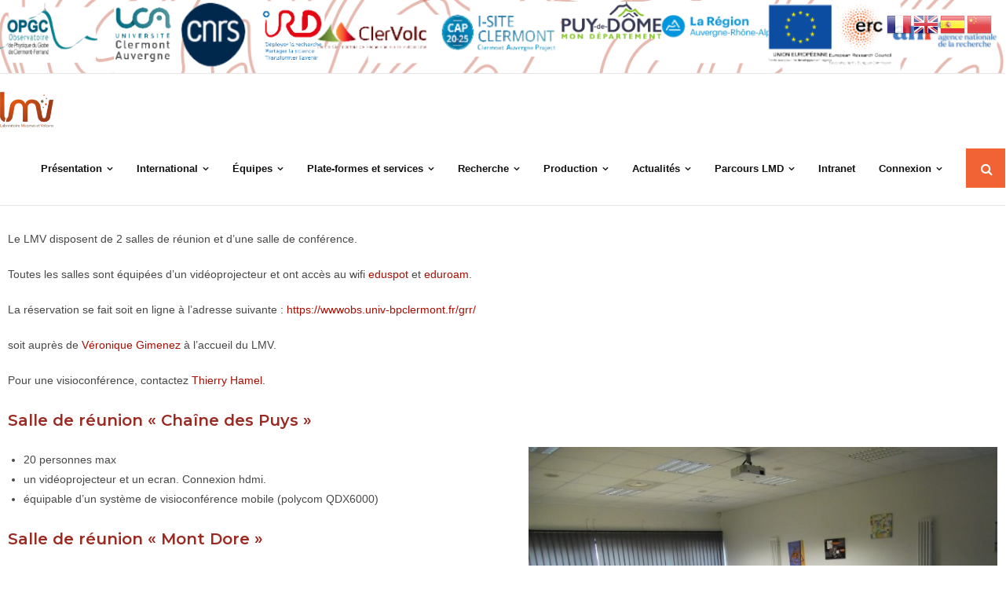

--- FILE ---
content_type: text/html; charset=UTF-8
request_url: https://lmv.uca.fr/le-laboratoire-2/salles-ouvertes-au-public/
body_size: 71485
content:
<!DOCTYPE html>

<html lang="fr-FR">
<head>
<meta charset="UTF-8" />
<meta name="viewport" content="width=device-width" />
<link rel="profile" href="//gmpg.org/xfn/11" />
<link rel="pingback" href="https://lmv.uca.fr/xmlrpc.php" />

<title>Salles ouvertes au public &#8211; Laboratoire Magmas et Volcans</title>
<meta name='robots' content='max-image-preview:large' />
<link rel='dns-prefetch' href='//dl.dropboxusercontent.com' />
<link rel='dns-prefetch' href='//fonts.googleapis.com' />
<link rel="alternate" type="application/rss+xml" title="Laboratoire Magmas et Volcans &raquo; Flux" href="https://lmv.uca.fr/feed/" />
<link rel="alternate" type="application/rss+xml" title="Laboratoire Magmas et Volcans &raquo; Flux des commentaires" href="https://lmv.uca.fr/comments/feed/" />
<link rel="alternate" type="text/calendar" title="Laboratoire Magmas et Volcans &raquo; Flux iCal" href="https://lmv.uca.fr/agenda/?ical=1" />
<link rel="alternate" title="oEmbed (JSON)" type="application/json+oembed" href="https://lmv.uca.fr/wp-json/oembed/1.0/embed?url=https%3A%2F%2Flmv.uca.fr%2Fle-laboratoire-2%2Fsalles-ouvertes-au-public%2F" />
<link rel="alternate" title="oEmbed (XML)" type="text/xml+oembed" href="https://lmv.uca.fr/wp-json/oembed/1.0/embed?url=https%3A%2F%2Flmv.uca.fr%2Fle-laboratoire-2%2Fsalles-ouvertes-au-public%2F&#038;format=xml" />
<style id='wp-img-auto-sizes-contain-inline-css' type='text/css'>
img:is([sizes=auto i],[sizes^="auto," i]){contain-intrinsic-size:3000px 1500px}
/*# sourceURL=wp-img-auto-sizes-contain-inline-css */
</style>
<link rel='stylesheet' id='bootstrap_tab-css' href='https://lmv.uca.fr/wp-content/plugins/easy-responsive-tabs/assets/css/bootstrap_tab.min.css?ver=6.9' type='text/css' media='all' />
<link rel='stylesheet' id='bootstrap_dropdown-css' href='https://lmv.uca.fr/wp-content/plugins/easy-responsive-tabs/assets/css/bootstrap_dropdown.min.css?ver=6.9' type='text/css' media='all' />
<link rel='stylesheet' id='ert_tab_icon_css-css' href='https://lmv.uca.fr/wp-content/plugins/easy-responsive-tabs/assets/css/res_tab_icon.css?ver=6.9' type='text/css' media='all' />
<style id='wp-emoji-styles-inline-css' type='text/css'>

	img.wp-smiley, img.emoji {
		display: inline !important;
		border: none !important;
		box-shadow: none !important;
		height: 1em !important;
		width: 1em !important;
		margin: 0 0.07em !important;
		vertical-align: -0.1em !important;
		background: none !important;
		padding: 0 !important;
	}
/*# sourceURL=wp-emoji-styles-inline-css */
</style>
<link rel='stylesheet' id='eedee-gutenslider-init-css' href='https://lmv.uca.fr/wp-content/plugins/gutenslider/build/gutenslider-init.css?ver=1717420475' type='text/css' media='all' />
<link rel='stylesheet' id='contact-form-7-css' href='https://lmv.uca.fr/wp-content/plugins/contact-form-7/includes/css/styles.css?ver=6.1.4' type='text/css' media='all' />
<link rel='stylesheet' id='osm-map-css-css' href='https://lmv.uca.fr/wp-content/plugins/osm/css/osm_map.css?ver=6.9' type='text/css' media='all' />
<link rel='stylesheet' id='osm-ol3-css-css' href='https://lmv.uca.fr/wp-content/plugins/osm/js/OL/7.1.0/ol.css?ver=6.9' type='text/css' media='all' />
<link rel='stylesheet' id='osm-ol3-ext-css-css' href='https://lmv.uca.fr/wp-content/plugins/osm/css/osm_map_v3.css?ver=6.9' type='text/css' media='all' />
<link rel='stylesheet' id='bwg_fonts-css' href='https://lmv.uca.fr/wp-content/plugins/photo-gallery/css/bwg-fonts/fonts.css?ver=0.0.1' type='text/css' media='all' />
<link rel='stylesheet' id='sumoselect-css' href='https://lmv.uca.fr/wp-content/plugins/photo-gallery/css/sumoselect.min.css?ver=3.4.6' type='text/css' media='all' />
<link rel='stylesheet' id='mCustomScrollbar-css' href='https://lmv.uca.fr/wp-content/plugins/photo-gallery/css/jquery.mCustomScrollbar.min.css?ver=3.1.5' type='text/css' media='all' />
<link rel='stylesheet' id='bwg_googlefonts-css' href='https://fonts.googleapis.com/css?family=Ubuntu&#038;subset=greek,latin,greek-ext,vietnamese,cyrillic-ext,latin-ext,cyrillic' type='text/css' media='all' />
<link rel='stylesheet' id='bwg_frontend-css' href='https://lmv.uca.fr/wp-content/plugins/photo-gallery/css/styles.min.css?ver=1.8.37' type='text/css' media='all' />
<link rel='stylesheet' id='tribe-events-v2-single-skeleton-css' href='https://lmv.uca.fr/wp-content/plugins/the-events-calendar/build/css/tribe-events-single-skeleton.css?ver=6.15.13' type='text/css' media='all' />
<link rel='stylesheet' id='tribe-events-v2-single-skeleton-full-css' href='https://lmv.uca.fr/wp-content/plugins/the-events-calendar/build/css/tribe-events-single-full.css?ver=6.15.13' type='text/css' media='all' />
<link rel='stylesheet' id='tec-events-elementor-widgets-base-styles-css' href='https://lmv.uca.fr/wp-content/plugins/the-events-calendar/build/css/integrations/plugins/elementor/widgets/widget-base.css?ver=6.15.13' type='text/css' media='all' />
<link rel='stylesheet' id='h5p-plugin-styles-css' href='https://lmv.uca.fr/wp-content/plugins/h5p/h5p-php-library/styles/h5p.css?ver=1.16.2' type='text/css' media='all' />
<link rel='stylesheet' id='shuttle-google-fonts-css' href='//fonts.googleapis.com/css?family=Open+Sans%3A300%2C400%2C600%2C700%7CSource+Sans+Pro%3A300%2C400%2C600%2C700%7CVollkorn%3A300%2C400%2C600%2C700%7CMontserrat%3A300%2C400%2C600%2C700&#038;subset=latin%2Clatin-ext' type='text/css' media='all' />
<link rel='stylesheet' id='prettyPhoto-css' href='https://lmv.uca.fr/wp-content/themes/shuttle-pro/lib/extentions/prettyPhoto/css/prettyPhoto.css?ver=3.1.6' type='text/css' media='all' />
<link rel='stylesheet' id='shuttle-bootstrap-css' href='https://lmv.uca.fr/wp-content/themes/shuttle-pro/lib/extentions/bootstrap/css/bootstrap.min.css?ver=2.3.2' type='text/css' media='all' />
<link rel='stylesheet' id='dashicons-css' href='https://lmv.uca.fr/wp-includes/css/dashicons.min.css?ver=6.9' type='text/css' media='all' />
<link rel='stylesheet' id='font-awesome-css' href='https://lmv.uca.fr/wp-content/plugins/elementor/assets/lib/font-awesome/css/font-awesome.min.css?ver=4.7.0' type='text/css' media='all' />
<link rel='stylesheet' id='shuttle-shortcodes-css' href='https://lmv.uca.fr/wp-content/themes/shuttle-pro/styles/style-shortcodes.css?ver=1.4.0' type='text/css' media='all' />
<link rel='stylesheet' id='shuttle-style-css' href='https://lmv.uca.fr/wp-content/themes/shuttle-pro/style.css?ver=1.4.0' type='text/css' media='all' />
<link rel='stylesheet' id='shuttle-portfolio-css' href='https://lmv.uca.fr/wp-content/themes/shuttle-pro/styles/style-portfolio.css?ver=1.4.0' type='text/css' media='all' />
<link rel='stylesheet' id='shuttle-responsive-css' href='https://lmv.uca.fr/wp-content/themes/shuttle-pro/styles/style-responsive.css?ver=1.4.0' type='text/css' media='all' />
<script type="text/javascript" src="https://lmv.uca.fr/wp-includes/js/jquery/jquery.min.js?ver=3.7.1" id="jquery-core-js"></script>
<script type="text/javascript" src="https://lmv.uca.fr/wp-includes/js/jquery/jquery-migrate.min.js?ver=3.4.1" id="jquery-migrate-js"></script>
<script type="text/javascript" src="https://lmv.uca.fr/wp-content/plugins/osm/js/OL/2.13.1/OpenLayers.js?ver=6.9" id="osm-ol-library-js"></script>
<script type="text/javascript" src="https://lmv.uca.fr/wp-content/plugins/osm/js/OSM/openlayers/OpenStreetMap.js?ver=6.9" id="osm-osm-library-js"></script>
<script type="text/javascript" src="https://lmv.uca.fr/wp-content/plugins/osm/js/OSeaM/harbours.js?ver=6.9" id="osm-harbours-library-js"></script>
<script type="text/javascript" src="https://lmv.uca.fr/wp-content/plugins/osm/js/OSeaM/map_utils.js?ver=6.9" id="osm-map-utils-library-js"></script>
<script type="text/javascript" src="https://lmv.uca.fr/wp-content/plugins/osm/js/OSeaM/utilities.js?ver=6.9" id="osm-utilities-library-js"></script>
<script type="text/javascript" src="https://lmv.uca.fr/wp-content/plugins/osm/js/osm-plugin-lib.js?ver=6.9" id="OsmScript-js"></script>
<script type="text/javascript" src="https://lmv.uca.fr/wp-content/plugins/osm/js/polyfill/v2/polyfill.min.js?features=requestAnimationFrame%2CElement.prototype.classList%2CURL&amp;ver=6.9" id="osm-polyfill-js"></script>
<script type="text/javascript" src="https://lmv.uca.fr/wp-content/plugins/osm/js/OL/7.1.0/ol.js?ver=6.9" id="osm-ol3-library-js"></script>
<script type="text/javascript" src="https://lmv.uca.fr/wp-content/plugins/osm/js/osm-v3-plugin-lib.js?ver=6.9" id="osm-ol3-ext-library-js"></script>
<script type="text/javascript" src="https://lmv.uca.fr/wp-content/plugins/osm/js/osm-metabox-events.js?ver=6.9" id="osm-ol3-metabox-events-js"></script>
<script type="text/javascript" src="https://lmv.uca.fr/wp-content/plugins/osm/js/osm-startup-lib.js?ver=6.9" id="osm-map-startup-js"></script>
<script type="text/javascript" src="https://lmv.uca.fr/wp-content/plugins/photo-gallery/js/jquery.sumoselect.min.js?ver=3.4.6" id="sumoselect-js"></script>
<script type="text/javascript" src="https://lmv.uca.fr/wp-content/plugins/photo-gallery/js/tocca.min.js?ver=2.0.9" id="bwg_mobile-js"></script>
<script type="text/javascript" src="https://lmv.uca.fr/wp-content/plugins/photo-gallery/js/jquery.mCustomScrollbar.concat.min.js?ver=3.1.5" id="mCustomScrollbar-js"></script>
<script type="text/javascript" src="https://lmv.uca.fr/wp-content/plugins/photo-gallery/js/jquery.fullscreen.min.js?ver=0.6.0" id="jquery-fullscreen-js"></script>
<script type="text/javascript" id="bwg_frontend-js-extra">
/* <![CDATA[ */
var bwg_objectsL10n = {"bwg_field_required":"field is required.","bwg_mail_validation":"This is not a valid email address.","bwg_search_result":"There are no images matching your search.","bwg_select_tag":"Select Tag","bwg_order_by":"Order By","bwg_search":"Search","bwg_show_ecommerce":"Show Ecommerce","bwg_hide_ecommerce":"Hide Ecommerce","bwg_show_comments":"Show Comments","bwg_hide_comments":"Hide Comments","bwg_restore":"Restore","bwg_maximize":"Maximize","bwg_fullscreen":"Fullscreen","bwg_exit_fullscreen":"Exit Fullscreen","bwg_search_tag":"SEARCH...","bwg_tag_no_match":"No tags found","bwg_all_tags_selected":"All tags selected","bwg_tags_selected":"tags selected","play":"Play","pause":"Pause","is_pro":"","bwg_play":"Play","bwg_pause":"Pause","bwg_hide_info":"Hide info","bwg_show_info":"Show info","bwg_hide_rating":"Hide rating","bwg_show_rating":"Show rating","ok":"Ok","cancel":"Cancel","select_all":"Select all","lazy_load":"0","lazy_loader":"https://lmv.uca.fr/wp-content/plugins/photo-gallery/images/ajax_loader.png","front_ajax":"0","bwg_tag_see_all":"see all tags","bwg_tag_see_less":"see less tags"};
//# sourceURL=bwg_frontend-js-extra
/* ]]> */
</script>
<script type="text/javascript" src="https://lmv.uca.fr/wp-content/plugins/photo-gallery/js/scripts.min.js?ver=1.8.37" id="bwg_frontend-js"></script>
<script type="text/javascript" src="https://lmv.uca.fr/wp-content/themes/shuttle-pro/lib/scripts/plugins/sticky/jquery.sticky.js?ver=true" id="sticky-js"></script>
<script type="text/javascript" src="https://lmv.uca.fr/wp-content/themes/shuttle-pro/lib/scripts/plugins/videoBG/jquery.videoBG.js?ver=0.2" id="videobg-js"></script>
<script type="text/javascript" id="tweetscroll-js-extra">
/* <![CDATA[ */
var PiTweetScroll = {"ajaxrequests":"https://lmv.uca.fr/wp-admin/admin-ajax.php"};
//# sourceURL=tweetscroll-js-extra
/* ]]> */
</script>
<script type="text/javascript" src="https://lmv.uca.fr/wp-content/themes/shuttle-pro/lib/widgets/twitterfeed/js/jquery.tweetscroll.js?ver=6.9" id="tweetscroll-js"></script>
<link rel="https://api.w.org/" href="https://lmv.uca.fr/wp-json/" /><link rel="alternate" title="JSON" type="application/json" href="https://lmv.uca.fr/wp-json/wp/v2/pages/14044" /><link rel="EditURI" type="application/rsd+xml" title="RSD" href="https://lmv.uca.fr/xmlrpc.php?rsd" />
<meta name="generator" content="WordPress 6.9" />
<link rel="canonical" href="https://lmv.uca.fr/le-laboratoire-2/salles-ouvertes-au-public/" />
<link rel='shortlink' href='https://lmv.uca.fr/?p=14044' />
<script type="text/javascript"> 

/**  all layers have to be in this global array - in further process each map will have something like vectorM[map_ol3js_n][layer_n] */
var vectorM = [[]];


/** put translations from PHP/mo to JavaScript */
var translations = [];

/** global GET-Parameters */
var HTTP_GET_VARS = [];

</script><!-- OSM plugin V6.1.9: did not add geo meta tags. --> 
        <style type="text/css" id="pf-main-css">
            
				@media screen {
					.printfriendly {
						z-index: 1000; position: relative
					}
					.printfriendly a, .printfriendly a:link, .printfriendly a:visited, .printfriendly a:hover, .printfriendly a:active {
						font-weight: 600;
						cursor: pointer;
						text-decoration: none;
						border: none;
						-webkit-box-shadow: none;
						-moz-box-shadow: none;
						box-shadow: none;
						outline:none;
						font-size: 14px !important;
						color: #45001d !important;
					}
					.printfriendly.pf-alignleft {
						float: left;
					}
					.printfriendly.pf-alignright {
						float: right;
					}
					.printfriendly.pf-aligncenter {
						justify-content: center;
						display: flex; align-items: center;
					}
				}

				.pf-button-img {
					border: none;
					-webkit-box-shadow: none;
					-moz-box-shadow: none;
					box-shadow: none;
					padding: 0;
					margin: 0;
					display: inline;
					vertical-align: middle;
				}

				img.pf-button-img + .pf-button-text {
					margin-left: 6px;
				}

				@media print {
					.printfriendly {
						display: none;
					}
				}
				        </style>

            
        <style type="text/css" id="pf-excerpt-styles">
          .pf-button.pf-button-excerpt {
              display: none;
           }
        </style>

            <meta name="tec-api-version" content="v1"><meta name="tec-api-origin" content="https://lmv.uca.fr"><link rel="alternate" href="https://lmv.uca.fr/wp-json/tribe/events/v1/" /><meta name="generator" content="Elementor 3.33.6; features: e_font_icon_svg, additional_custom_breakpoints; settings: css_print_method-external, google_font-enabled, font_display-swap">
			<style>
				.e-con.e-parent:nth-of-type(n+4):not(.e-lazyloaded):not(.e-no-lazyload),
				.e-con.e-parent:nth-of-type(n+4):not(.e-lazyloaded):not(.e-no-lazyload) * {
					background-image: none !important;
				}
				@media screen and (max-height: 1024px) {
					.e-con.e-parent:nth-of-type(n+3):not(.e-lazyloaded):not(.e-no-lazyload),
					.e-con.e-parent:nth-of-type(n+3):not(.e-lazyloaded):not(.e-no-lazyload) * {
						background-image: none !important;
					}
				}
				@media screen and (max-height: 640px) {
					.e-con.e-parent:nth-of-type(n+2):not(.e-lazyloaded):not(.e-no-lazyload),
					.e-con.e-parent:nth-of-type(n+2):not(.e-lazyloaded):not(.e-no-lazyload) * {
						background-image: none !important;
					}
				}
			</style>
			<style type="text/css">
#content, #content button, #content input, #content select, #content textarea { font-family:arial}
#introaction-core, #introaction-core button, #introaction-core input, #introaction-core select, #introaction-core textarea { font-family:arial}
#outroaction-core, #outroaction-core button, #outroaction-core input, #outroaction-core select, #outroaction-core textarea { font-family:arial}
#header li a { font-family:arial}
#header-sticky li a { font-family:arial}
#slider .featured-title span { font-family:arial}
#slider .featured-excerpt span, #slider .featured-link a { font-family:georgia}
</style><style type="text/css">
#content, #content button, #content input, #content select, #content textarea { font-size:14px}
#introaction-core, #introaction-core button, #introaction-core input, #introaction-core select, #introaction-core textarea { font-size:14px}
#outroaction-core, #outroaction-core button, #outroaction-core input, #outroaction-core select, #outroaction-core textarea { font-size:14px}
</style>
<style type="text/css">
a,
.pag li a,
.pag li span,
.navigation.pagination .nav-links a,
.navigation.pagination .nav-links span,
#pre-header .header-links .menu-hover > a,
#pre-header .header-links > ul > li > a:hover,
#pre-header .header-links .sub-menu a:hover,
#pre-header .header-links i,
#header .header-links .sub-menu a:hover,
#header .header-links .sub-menu .current-menu-item a,
#header-sticky .header-links .sub-menu a:hover,
#header-sticky .header-links .sub-menu .current-menu-item a,
#header .menu > li.menu-hover > a,
#header .menu > li.current_page_item > a,
#header .menu > li.current-menu-ancestor > a,
#header .menu > li > a:hover,
#header-sticky .menu > li.menu-hover > a,
#header-sticky .menu > li.current_page_item > a,
#header-sticky .menu > li.current-menu-ancestor > a,
#header-sticky .menu > li > a:hover,
#intro #breadcrumbs a,
.themebutton4,
.themebutton4:hover,
#footer-core a,
#footer-core .widget li > a:before,
#sub-footer a,
#footer-core .widget_archive a:hover,
#footer-core .widget_calendar a:hover,
#footer-core .widget_categories a:hover,
#footer-core .widget_pages a:hover,
#footer-core .widget_meta a:hover,
#footer-core .widget_nav_menu a:hover,
#footer-core .shuttle_widget_categories a:hover,
#footer-core .shuttle_widget_popularposts a:hover,
#footer-core .shuttle_widget_recentcomments a:hover,
#footer-core .shuttle_widget_recentposts a:hover,
#footer-core .widget_archive li > a:hover:before,
#footer-core .widget_calendar li > a:hover:before,
#footer-core .widget_categories li > a:hover:before,
#footer-core .widget_pages li > a:hover:before,
#footer-core .widget_meta li > a:hover:before,
#footer-core .widget_nav_menu li > a:hover:before,
#footer-core .shuttle_widget_categories li > a:hover:before,
#footer-core .shuttle_widget_popularposts li > a:hover:before,
#footer-core .shuttle_widget_recentcomments li > a:hover:before,
#footer-core .shuttle_widget_recentposts li > a:hover:before,
.widget li a:hover,
.widget li > a:hover:before,
.widget_rss li a,
.shuttle_widget_categories li a:hover,
.shuttle_widget_recentcomments .quote:before,
#sidebar .shuttle_widget_twitterfeed a,
#footer .shuttle_widget_twitterfeed small,
.blog-article .blog-title a:hover,
.blog-article .entry-meta a:hover,
.single .entry-meta a:hover,
.comment-author a:hover,
.comment-meta a:hover,
.page-template-template-archive-php #main-core a:hover,
.page-template-template-sitemap-php #main-core a:hover,
.testimonial-name h3 a:hover,
.testimonial-position,
.office_grid .entry-content h3 a:hover,
.recentcase-thumb h5,
.recentcase_grid .recentcase-value a:hover,
.recentcase_grid .recentcase-title a:hover,
.recentcase_grid .recentcase-date a:hover,
ul.iconfont i,
.pricing-table i,
.pricing-table .pricing-title,
.pricing-table .pricing-price,
.accordion.style2 .accordion-heading .accordion-toggle,
.accordion.style4 .accordion-heading .accordion-toggle,
.sc-carousel.carousel-portfolio .entry-content h4 a:hover,
.sc-carousel.carousel-team .entry-content h5,
.carousel-practicearea .entry-header i,
.carousel-practicearea .entry-content h3 a:hover,
.sc-carousel.carousel-recentcase .recentcase-value a:hover,
.sc-carousel.carousel-recentcase .recentcase-date a:hover,
.sc-carousel.carousel-recentcase .recentcase-description a:hover,
.iconfull.style1 .iconimage i,
.iconfull.style2 .iconimage i,
.iconfull.style3 .iconimage i,
.iconfull.style3.icon-inverse .iconimage a:hover i.fa-inverse,
.iconfull.style4 .iconimage i,
.iconfull.style4.icon-inverse .iconimage a:hover i.fa-inverse,
.sc-knob.sc-counter > div:after,
.services-builder.style2 a:hover i,
.services-builder.style2 .iconurl a:hover {
	color: #f16334;
}
.iconfull.style7 .iconimage a:hover i,
.iconfull.style7.icon-inverse .iconimage i.fa-inverse,
.iconfull.style8 .iconimage a:hover i,
.iconfull.style8.icon-inverse .iconimage i.fa-inverse,
.sc-carousel .entry-content h4 a:hover {
	color: #f16334 !important;
}
blockquote,
q,
.nav-previous a,
.nav-next a,
.pag li a:hover,
.pag li.current span,
.navigation.pagination .nav-links a:hover,
.navigation.pagination .nav-links a.current,
.navigation.pagination .nav-links span:hover,
.navigation.pagination .nav-links span.current,
#header-search a,
#slider .featured-link a:hover,
.shuttleslider-sc .featured-link a:hover,
#slider .rslides-content.style3 .featured-link a,
.shuttleslider-sc .rslides-content.style3 .featured-link a,
#slider .rslides-content.style5 .featured-link a,
.shuttleslider-sc .rslides-content.style5 .featured-link a,
.themebutton,
button,
html input[type="button"],
input[type="reset"],
input[type="submit"],
.themebutton3:hover,
#scrollUp:hover:after,
.shuttle_widget_childmenu li a.active,
.shuttle_widget_childmenu li a:hover,
#sidebar .shuttle_widget_tabs li.active h3.widget-title,
.blog-icon i:hover,
.blog-thumb .image-overlay-inner a:hover,
.team-social li a:hover,
.sc-carousel a.prev:hover,
.sc-carousel a.next:hover,
.sc-carousel .entry-header .image-overlay-inner,
.sc-postitem .entry-header .image-overlay-inner,
.sc-grid .entry-header .image-overlay-inner,
.sc-lightbox .image-overlay-inner,
.tabs.style2 .nav-tabs .active a,
.tabs.style2 .nav-tabs a:hover,
.tabs.style3 .nav-tabs .active a,
.tabs.style3 .nav-tabs a:hover,
.accordion.style2 .accordion-toggle:before,
.accordion.style3 .accordion-heading .accordion-toggle,
.iconfull.style3 .iconurl a,
.iconfull.style3.icon-inverse .iconurl a:hover,
.iconfull.style4 .iconurl a,
.iconfull.style4.icon-inverse .iconurl a:hover,
.iconfull.style6 .iconimage i,
.iconfull.style6.icon-inverse .iconimage a:hover i.fa-inverse,
.iconfull.style7 .iconimage i,
.iconfull.style7.icon-inverse .iconimage a:hover i.fa-inverse,
.iconfull.style8 .iconimage i,
.iconfull.style8.icon-inverse .iconimage a:hover i.fa-inverse,
.progress.progress-basic .bar-danger,
.panel-grid-cell #introaction .style1,
.panel-grid-cell #introaction .style2,
.panel-grid-cell #introaction .style4:hover,
.panel-grid-cell #introaction .style6:hover,
.carousel-portfolio-builder.style2 .sc-carousel.carousel-portfolio a.prev:hover,
.carousel-portfolio-builder.style2 .sc-carousel.carousel-portfolio a.next:hover,
.carousel-portfolio-builder.style2 .sc-carousel-button:hover,
.services-builder.style1 .iconurl a,
.services-builder.style2 .iconimage {
	background: #f16334;
}
#sidebar .shuttle_widget_flickr a .image-overlay,
#sidebar .popular-posts a .image-overlay,
#sidebar .recent-comments a .image-overlay,
#sidebar .recent-posts a .image-overlay,
.progress .bar-danger {
	background-color: #f16334;
}
.pag li a,
.pag li span,
.navigation.pagination .nav-links a,
.navigation.pagination .nav-links span,
.navigation.pagination .nav-links a:hover,
.navigation.pagination .nav-links a.current,
.navigation.pagination .nav-links span:hover,
.navigation.pagination .nav-links span.current,
#header-search a,
#slider .featured-link a:hover,
.shuttleslider-sc .featured-link a:hover,
.themebutton4,
#footer .shuttle_widget_flickr img:hover,
#footer .popular-posts:hover img,
#footer .recent-comments:hover img,
#footer .recent-posts:hover img,
.team-social li a:hover,
.tabs.style3 .nav-tabs a,
.accordion.style4 .accordion-heading .accordion-toggle,
.sc-carousel.carousel-testimonial.style1 .sc-carousel-thumbs .selected img,
.iconfull.style3 .iconimage i,
.iconfull.style3.icon-inverse .iconimage a:hover i.fa-inverse,
.iconfull.style4 .iconimage i,
.iconfull.style4.icon-inverse .iconimage a:hover i.fa-inverse,
.iconfull.style7 .iconimage i,
.iconfull.style7.icon-inverse .iconimage a:hover i.fa-inverse,
.iconfull.style8 .iconimage i,
.iconfull.style8.icon-inverse .iconimage a:hover i.fa-inverse,
.carousel-portfolio-builder.style2 .sc-carousel.carousel-portfolio a.prev:hover,
.carousel-portfolio-builder.style2 .sc-carousel.carousel-portfolio a.next:hover,
.carousel-portfolio-builder.style2 .sc-carousel-button:hover,
.services-builder.style2 a:hover i {
	border-color: #f16334;
}
.tabs.style3 .nav-tabs .active a,
.tabs.style3 .nav-tabs a:hover {
	border-color: #f16334 !important;
}
blockquote.style2,
q.style2 {
	border-left-color: #f16334;
}
.tabs.style3 .nav-tabs > li:last-child a {
	border-right-color: #f16334;
}
.iconfull.style5 .iconimage i {
	border-bottom-color: #f16334;
}
.header-style2 #header-search a {
	-webkit-box-shadow: 0 0 0 1px #f16334;
	-moz-box-shadow: 0 0 0 1px #f16334;
	-ms-box-shadow: 0 0 0 1px #f16334;
	-o-box-shadow: 0 0 0 1px #f16334;
	box-shadow: 0 0 0 1px #f16334;
}
.iconfull.style5 .iconimage a:hover i {
	-webkit-box-shadow: inset 0 -70px 0 0 #f16334;
	-moz-box-shadow: inset 0 -70px 0 0 #f16334;
	-ms-box-shadow: inset 0 -70px 0 0 #f16334;
	-o-box-shadow: inset 0 -70px 0 0 #f16334;
	box-shadow: inset 0 -70px 0 0 #f16334;
}
.product .price ins,
.products .column-1 a:hover h3,
.single-product .entry-summary .price,
.single-product .woocommerce-product-rating a:hover,
.woocommerce .shop_table .remove,
.woocommerce-checkout .payment_method_paypal .about_paypal:hover,
.woocommerce-MyAccount-navigation li a:hover {
	color: #f16334;
}
.product .price {
    color: #f16334 !important;
}
.woo-meta a,
.woo-meta a:hover,
.woo-meta a.active,
.jm-post-like.liked,
.woocommerce div.product div.images .woocommerce-product-gallery__trigger,
.woocommerce .onsale,
.select2-results .select2-highlighted,
.tax-product_tag .products .added_to_cart,
.tax-product_cat .products .added_to_cart,
.post-type-archive-product .products .added_to_cart,
.tax-product_tag .products .added_to_cart:hover,
.tax-product_cat .products .added_to_cart:hover,
.post-type-archive-product .products .added_to_cart:hover,
.single-product .variations .value label:hover,
.single-product .variations .value input[type=radio]:checked + label,
.woocommerce .button,
.woocommerce a.button,
.woocommerce input[type="submit"],
.woocommerce button[type="submit"],
.woocommerce .shop_table .actions > .button,
.woocommerce .shop_table .actions .coupon .button,
.woocommerce .wc-proceed-to-checkout .checkout-button,
.woocommerce #respond input#submit,
.woocommerce #respond input#submit.alt,
.woocommerce a.button,
.woocommerce a.button.alt,
.woocommerce button.button,
.woocommerce button.button.alt,
.woocommerce input.button,
.woocommerce input.button.alt,
.woocommerce .button:hover,
.woocommerce a.button:hover,
.woocommerce input[type="submit"]:hover,
.woocommerce button[type="submit"]:hover,
.woocommerce .shop_table .actions > .button:hover,
.woocommerce .shop_table .actions .coupon .button:hover,
.woocommerce .wc-proceed-to-checkout .checkout-button:hover,
.woocommerce #respond input#submit:hover,
.woocommerce #respond input#submit.alt:hover,
.woocommerce a.button:hover,
.woocommerce a.button.alt:hover,
.woocommerce button.button:hover,
.woocommerce button.button.alt:hover,
.woocommerce input.button:hover,
.woocommerce input.button.alt:hover {
	background: #f16334;
}
@media only screen and (max-width: 568px) {
	#shuttleshortcodestabswoo.tabs .nav-tabs > li > a:hover,
	#shuttleshortcodestabswoo.tabs .nav-tabs > .active > a,
	#shuttleshortcodestabswoo.tabs .nav-tabs > .active > a:hover,
	#shuttleshortcodestabswoo.tabs .nav-tabs > .active > a:focus {
		background: #f16334;
	}
}
.select2-container .select2-results__option--highlighted[aria-selected],
.select2-container .select2-results__option--highlighted[data-selected] {
    background-color: #f16334;
}
.single-product .variations .value label:hover,
.single-product .variations .value input[type=radio]:checked + label {
	border-color: #f16334;
}
#filter.portfolio-filter li a:hover,
#filter.portfolio-filter li a.selected,
.port-title a:hover {
	color: #f16334;
}
#filter.portfolio-filter li a:hover:before,
#filter.portfolio-filter li a.selected:before,
#portfolio-options.style2 #filter.portfolio-filter li a:hover,
#portfolio-options.style2 #filter.portfolio-filter li a.selected {
	background: #f16334;
}
#filter.portfolio-filter li a:hover:before,
#filter.portfolio-filter li a.selected:before {
	border-color: #f16334;
}
@media only screen and (max-width: 667px) {
	#portfolio-options.style2 #filter.portfolio-filter li a:hover,
	#portfolio-options.style2 #filter.portfolio-filter li a.selected {
		background: #f16334;
	}
}
.tabs.style3 .nav-tabs a {
	border-color: #f16334;
}
.tabs.style3 .nav-tabs > li:last-child a {
	border-left-color: #f16334;
}
blockquote.style2,
q.style2 {
	border-right-color: #f16334;
}
.sc-carousel .entry-header .image-overlay-inner,
.sc-postitem .entry-header .image-overlay-inner,
.sc-grid .entry-header .image-overlay-inner,
.sc-lightbox .image-overlay-inner {
	background: rgba( 241, 99, 52, 0.8 );
}
</style>
<style>#body-core {background: #FFFFFF;}#introaction-core h1, #introaction-core h2, #introaction-core h3, #introaction-core h4, #introaction-core h5, #introaction-core h6,#outroaction-core h1, #outroaction-core h2, #outroaction-core h3, #outroaction-core h4, #outroaction-core h5, #outroaction-core h6,#content h1, #content h2, #content h3, #content h4, #content h5, #content h6 {color: #992b23;}body,button,input,select,textarea,.action-teaser {color: #474747;}#content a {color: #a50e03;}#content a:hover {color: #ff8787;}</style><link rel="icon" href="https://lmv.uca.fr/wp-content/uploads/2019/07/cropped-LOGO-LMV-90x90.png" sizes="32x32" />
<link rel="icon" href="https://lmv.uca.fr/wp-content/uploads/2019/07/cropped-LOGO-LMV.png" sizes="192x192" />
<link rel="apple-touch-icon" href="https://lmv.uca.fr/wp-content/uploads/2019/07/cropped-LOGO-LMV.png" />
<meta name="msapplication-TileImage" content="https://lmv.uca.fr/wp-content/uploads/2019/07/cropped-LOGO-LMV.png" />
<style>body.layout-fixed,body.layout-fixed #body-core,body.layout-fixed #site-header,body.layout-fixed #header-sticky,body.layout-fixed #notification {	min-width: 1920px;}body.layout-boxed #body-core,body.custom-background #body-core {	max-width: 1920px;}body.layout-boxed #pre-header,body.layout-boxed #header,body.layout-boxed #header-sticky,body.custom-background #pre-header,body.custom-background #header,body.custom-background #header-sticky {	max-width: 1920px;}#pre-header-core,#header-core,#header-sticky-core,#content-core,#footer-core,#sub-footer-core,#sub-footer-widgets,#sub-footer-close,#notification-core,#intro-core,#introaction-core,#outroaction-core {	max-width: 1890px;}.header-style2 #header-links-inner {	max-width: 1890px;}#slider .rslides-inner {	width: 1890px;}.slider-full #header-core {	max-width: 1890px;}#slider.style2 .wrap-safari,#slider.style3 .wrap-safari,.shuttleslider-sc.style2 .wrap-safari,.shuttleslider-sc.style3 .wrap-safari {	max-width: 1890px;}#section-home-inner {	max-width: 1890px;}.page-template-template-contact-php .panel-grid-core {	max-width: 1890px;}.page-template-template-parallax-php .panel-grid-core,.page-template-template-parallax-php #content #nav-above,.page-template-template-parallax-php #content #nav-below,.page-template-template-parallax-php #content #comments {	max-width: 1890px;}.wrap-safari {	max-width: 1890px;}.rslides-sc .rslides-content-inner,.shuttleslider-sc .rslides-content-inner {	max-width: 1890px;}#intro-woo-core {	max-width: 1890px;}</style></head>

<body class="wp-singular page-template-default page page-id-14044 page-child parent-pageid-189 wp-custom-logo wp-theme-shuttle-pro tribe-no-js layout-sidebar-none layout-responsive layout-wide header-style1 scrollup-on group-blog elementor-default elementor-kit-32472">
<div id="body-core" class="hfeed site">

	<header>
	<div id="site-header">

					<div class="custom-header"><img fetchpriority="high" src="https://lmv.uca.fr/wp-content/uploads/2025/12/banniere-site.png" width="1342" height="98" alt=""></div>
			
		<div id="pre-header">
		<div class="wrap-safari">
		<div id="pre-header-core" class="main-navigation">
  
			
			
		</div>
		</div>
		</div>
		<!-- #pre-header -->

				<div id="header">
		<div id="header-core">

			<div id="logo">
			<a rel="home" href="https://lmv.uca.fr/"><img src="https://lmv.uca.fr/wp-content/uploads/2019/07/cropped-LOGO-LMV.png" alt="Logo"></a>			</div>

			<div id="header-links" class="main-navigation">
			<div id="header-links-inner" class="header-links">

				<ul id="menu-menu-principal" class="menu"><li id="menu-item-1106" class="menu-item menu-item-type-custom menu-item-object-custom menu-item-home menu-item-has-children"><a href="https://lmv.uca.fr"><span>Présentation</span></a>
<ul class="sub-menu">
	<li id="menu-item-694" class="menu-item menu-item-type-post_type menu-item-object-page current-page-ancestor"><a href="https://lmv.uca.fr/le-laboratoire-2/">Présentation du laboratoire</a></li>
	<li id="menu-item-18122" class="menu-item menu-item-type-post_type menu-item-object-page"><a href="https://lmv.uca.fr/organigramme/">Organigramme et instances</a></li>
	<li id="menu-item-707" class="menu-item menu-item-type-post_type menu-item-object-page"><a href="https://lmv.uca.fr/le-laboratoire-2/tutelles-et-partenaires/">Écosystème de recherche</a></li>
	<li id="menu-item-216" class="menu-item menu-item-type-post_type menu-item-object-page"><a href="https://lmv.uca.fr/le-laboratoire-2/annuaire-2/">Annuaire du personnel</a></li>
	<li id="menu-item-108" class="menu-item menu-item-type-post_type menu-item-object-page"><a href="https://lmv.uca.fr/le-laboratoire-2/contact-2-2-2/">Accès et contact</a></li>
</ul>
</li>
<li id="menu-item-30421" class="menu-item menu-item-type-custom menu-item-object-custom menu-item-home menu-item-has-children"><a href="https://lmv.uca.fr"><span>International</span></a>
<ul class="sub-menu">
	<li id="menu-item-33641" class="menu-item menu-item-type-post_type menu-item-object-page"><a href="https://lmv.uca.fr/le-lmv-dans-le-monde/">Le LMV à l’international</a></li>
	<li id="menu-item-31485" class="menu-item menu-item-type-post_type menu-item-object-page"><a href="https://lmv.uca.fr/partenariats-ird/">Partenariats IRD</a></li>
</ul>
</li>
<li id="menu-item-9020" class="menu-item menu-item-type-custom menu-item-object-custom menu-item-home menu-item-has-children"><a href="https://lmv.uca.fr"><span>Équipes</span></a>
<ul class="sub-menu">
	<li id="menu-item-37" class="menu-item menu-item-type-post_type menu-item-object-page"><a href="https://lmv.uca.fr/volcanologie/">Volcanologie</a></li>
	<li id="menu-item-36" class="menu-item menu-item-type-post_type menu-item-object-page"><a href="https://lmv.uca.fr/petrologie-experimentale/">Pétrologie expérimentale</a></li>
	<li id="menu-item-35" class="menu-item menu-item-type-post_type menu-item-object-page"><a href="https://lmv.uca.fr/geochimie-2/">Géochimie</a></li>
	<li id="menu-item-18725" class="menu-item menu-item-type-post_type menu-item-object-page"><a href="https://lmv.uca.fr/pole-administratif/">Pôle administratif</a></li>
	<li id="menu-item-5179" class="menu-item menu-item-type-post_type menu-item-object-page"><a href="https://lmv.uca.fr/pole-technique/">Pôle technique</a></li>
</ul>
</li>
<li id="menu-item-17950" class="menu-item menu-item-type-custom menu-item-object-custom menu-item-home menu-item-has-children"><a href="https://lmv.uca.fr"><span>Plate-formes et services</span></a>
<ul class="sub-menu">
	<li id="menu-item-27249" class="menu-item menu-item-type-post_type menu-item-object-page"><a href="https://lmv.uca.fr/plateforme-carma/">Plateforme analytique CarMa</a></li>
	<li id="menu-item-18712" class="menu-item menu-item-type-post_type menu-item-object-page"><a href="https://lmv.uca.fr/volcanologie-physique/">Volcanologie</a></li>
	<li id="menu-item-18713" class="menu-item menu-item-type-post_type menu-item-object-page"><a href="https://lmv.uca.fr/experimentation-hp-ht/">Expérimentation HP-HT</a></li>
	<li id="menu-item-18714" class="menu-item menu-item-type-post_type menu-item-object-page"><a href="https://lmv.uca.fr/geochimie/">Géochimie analytique</a></li>
	<li id="menu-item-18715" class="menu-item menu-item-type-post_type menu-item-object-page"><a href="https://lmv.uca.fr/services-communs/">Services communs</a></li>
	<li id="menu-item-18716" class="menu-item menu-item-type-post_type menu-item-object-page"><a href="https://lmv.uca.fr/mecanique-des-roches/">Mécanique des roches</a></li>
	<li id="menu-item-28820" class="menu-item menu-item-type-post_type menu-item-object-page"><a href="https://lmv.uca.fr/lithotheque/">Lithothèque</a></li>
	<li id="menu-item-13689" class="menu-item menu-item-type-custom menu-item-object-custom"><a title="Visites virtuelles" href="http://lmv.uca.fr/Collection/">Collection de minéralogie</a></li>
	<li id="menu-item-18370" class="menu-item menu-item-type-custom menu-item-object-custom"><a href="http://lmv.uca.fr/documentation/">Documentation</a></li>
	<li id="menu-item-34772" class="menu-item menu-item-type-post_type menu-item-object-page"><a href="https://lmv.uca.fr/plannings-salles-instruments/">Plannings salles et instruments</a></li>
</ul>
</li>
<li id="menu-item-18690" class="menu-item menu-item-type-custom menu-item-object-custom menu-item-home menu-item-has-children"><a href="https://lmv.uca.fr"><span>Recherche</span></a>
<ul class="sub-menu">
	<li id="menu-item-18401" class="menu-item menu-item-type-post_type menu-item-object-page"><a href="https://lmv.uca.fr/projets-en-cours/">Contrats de recherche en cours</a></li>
	<li id="menu-item-18717" class="menu-item menu-item-type-post_type menu-item-object-page"><a href="https://lmv.uca.fr/programme-scientifique-2021-2025/">Programme scientifique 2021-2025</a></li>
	<li id="menu-item-105" class="menu-item menu-item-type-post_type menu-item-object-page"><a href="https://lmv.uca.fr/axe-geologie-regionale/">Thème Géologie Régionale</a></li>
	<li id="menu-item-725" class="menu-item menu-item-type-post_type menu-item-object-page"><a href="https://lmv.uca.fr/mecanismes-geodynamiques-de-la-terre-primitive/">Thème Terre primitive</a></li>
	<li id="menu-item-18051" class="menu-item menu-item-type-post_type menu-item-object-page"><a href="https://lmv.uca.fr/theme-subduction-andine/">Thème Volcanisme et Sociétés</a></li>
	<li id="menu-item-18718" class="menu-item menu-item-type-post_type menu-item-object-page"><a href="https://lmv.uca.fr/relation-avec-lenvironnement-socio-economique-et-culturel/">Relation avec l’environnement socio-économique et culturel</a></li>
</ul>
</li>
<li id="menu-item-17951" class="menu-item menu-item-type-custom menu-item-object-custom menu-item-home menu-item-has-children"><a href="https://lmv.uca.fr"><span>Production</span></a>
<ul class="sub-menu">
	<li id="menu-item-11397" class="menu-item menu-item-type-post_type menu-item-object-page"><a href="https://lmv.uca.fr/publications-2/">Publications</a></li>
	<li id="menu-item-18181" class="menu-item menu-item-type-custom menu-item-object-custom"><a href="http://lmv.uca.fr/hdr/">HDR</a></li>
	<li id="menu-item-18166" class="menu-item menu-item-type-custom menu-item-object-custom"><a href="http://lmv.uca.fr/theses-du-lmv/">Thèses</a></li>
</ul>
</li>
<li id="menu-item-4367" class="menu-item menu-item-type-taxonomy menu-item-object-category menu-item-has-children"><a href="https://lmv.uca.fr/category/actualites/"><span>Actualités</span></a>
<ul class="sub-menu">
	<li id="menu-item-23538" class="menu-item menu-item-type-custom menu-item-object-custom"><a href="http://lmv.uca.fr/category/actualites/">Actualités au LMV</a></li>
	<li id="menu-item-23524" class="menu-item menu-item-type-post_type menu-item-object-page"><a href="https://lmv.uca.fr/stages-offres-de-postes/">Stages / Offres de postes</a></li>
	<li id="menu-item-31452" class="menu-item menu-item-type-post_type menu-item-object-post"><a href="https://lmv.uca.fr/offres-de-theses-au-lmv/">Offres de thèses au LMV</a></li>
	<li id="menu-item-13690" class="menu-item menu-item-type-custom menu-item-object-custom"><a href="http://lmv.uca.fr/videos/">Séminaires et Vidéos</a></li>
	<li id="menu-item-18183" class="menu-item menu-item-type-custom menu-item-object-custom"><a href="https://lmv.uca.fr/le-laboratoire-2/photos-lmv/">Photothèque</a></li>
	<li id="menu-item-20829" class="menu-item menu-item-type-post_type menu-item-object-page"><a href="https://lmv.uca.fr/actualites-cnrs/">Actualités CNRS</a></li>
	<li id="menu-item-12744" class="menu-item menu-item-type-custom menu-item-object-custom"><a href="http://lmv.uca.fr/agenda/">Agenda LMV</a></li>
</ul>
</li>
<li id="menu-item-18688" class="menu-item menu-item-type-custom menu-item-object-custom menu-item-home menu-item-has-children"><a href="https://lmv.uca.fr"><span>Parcours LMD</span></a>
<ul class="sub-menu">
	<li id="menu-item-19591" class="menu-item menu-item-type-custom menu-item-object-custom"><a target="_blank" href="https://ecole.opgc.uca.fr/formations/">EOPGC : Licence et Master</a></li>
	<li id="menu-item-19594" class="menu-item menu-item-type-custom menu-item-object-custom"><a target="_blank" href="https://sf.ed.uca.fr">École doctorale</a></li>
	<li id="menu-item-18721" class="menu-item menu-item-type-post_type menu-item-object-page"><a href="https://lmv.uca.fr/theses-en-cours/">Thèses en cours</a></li>
</ul>
</li>
<li id="menu-item-9903" class="menu-item menu-item-type-custom menu-item-object-custom"><a href="https://lmv.uca.fr/intranet/"><span>Intranet</span></a></li>
<li id="menu-item-32421" class="menu-item menu-item-type-custom menu-item-object-custom menu-item-has-children"><a href="https://lmv.uca.fr/wp-login.php"><span>Connexion</span></a>
<ul class="sub-menu">
	<li id="menu-item-32364" class="menu-item menu-item-type-custom menu-item-object-custom"><a href="https://lmv.uca.fr/wp-login.php">Connexion</a></li>
	<li id="menu-item-32410" class="menu-item menu-item-type-custom menu-item-object-custom"><a href="https://lmv.uca.fr/wp-login.php?action=logout&#038;_wpnonce=35407173f3">Déconnexion</a></li>
</ul>
</li>
</ul>				
				<div id="header-search"><a><div class="fa fa-search"></div></a>	<form method="get" class="searchform" action="https://lmv.uca.fr/" role="search">
		<input type="text" class="search" name="s" value="" placeholder="Search &hellip;" />
		<input type="submit" class="searchsubmit" name="submit" value="Search" />
	</form></div>			</div>
			</div>
			<!-- #header-links .main-navigation -->

			<div id="header-nav"><a class="btn-navbar" data-toggle="collapse" data-target=".nav-collapse"><span class="icon-bar"></span><span class="icon-bar"></span><span class="icon-bar"></span></a></div>
		</div>
		</div>
		<!-- #header -->

		<div id="header-responsive"><div id="header-responsive-inner" class="responsive-links nav-collapse collapse"><ul id="menu-menu-principal-1" class=""><li id="res-menu-item-1106" class="menu-item menu-item-type-custom menu-item-object-custom menu-item-home menu-item-has-children"><a href="https://lmv.uca.fr"><span>Présentation</span></a>
<ul class="sub-menu">
	<li id="res-menu-item-694" class="menu-item menu-item-type-post_type menu-item-object-page current-page-ancestor"><a href="https://lmv.uca.fr/le-laboratoire-2/">&#45; Présentation du laboratoire</a></li>
	<li id="res-menu-item-18122" class="menu-item menu-item-type-post_type menu-item-object-page"><a href="https://lmv.uca.fr/organigramme/">&#45; Organigramme et instances</a></li>
	<li id="res-menu-item-707" class="menu-item menu-item-type-post_type menu-item-object-page"><a href="https://lmv.uca.fr/le-laboratoire-2/tutelles-et-partenaires/">&#45; Écosystème de recherche</a></li>
	<li id="res-menu-item-216" class="menu-item menu-item-type-post_type menu-item-object-page"><a href="https://lmv.uca.fr/le-laboratoire-2/annuaire-2/">&#45; Annuaire du personnel</a></li>
	<li id="res-menu-item-108" class="menu-item menu-item-type-post_type menu-item-object-page"><a href="https://lmv.uca.fr/le-laboratoire-2/contact-2-2-2/">&#45; Accès et contact</a></li>
</ul>
</li>
<li id="res-menu-item-30421" class="menu-item menu-item-type-custom menu-item-object-custom menu-item-home menu-item-has-children"><a href="https://lmv.uca.fr"><span>International</span></a>
<ul class="sub-menu">
	<li id="res-menu-item-33641" class="menu-item menu-item-type-post_type menu-item-object-page"><a href="https://lmv.uca.fr/le-lmv-dans-le-monde/">&#45; Le LMV à l’international</a></li>
	<li id="res-menu-item-31485" class="menu-item menu-item-type-post_type menu-item-object-page"><a href="https://lmv.uca.fr/partenariats-ird/">&#45; Partenariats IRD</a></li>
</ul>
</li>
<li id="res-menu-item-9020" class="menu-item menu-item-type-custom menu-item-object-custom menu-item-home menu-item-has-children"><a href="https://lmv.uca.fr"><span>Équipes</span></a>
<ul class="sub-menu">
	<li id="res-menu-item-37" class="menu-item menu-item-type-post_type menu-item-object-page"><a href="https://lmv.uca.fr/volcanologie/">&#45; Volcanologie</a></li>
	<li id="res-menu-item-36" class="menu-item menu-item-type-post_type menu-item-object-page"><a href="https://lmv.uca.fr/petrologie-experimentale/">&#45; Pétrologie expérimentale</a></li>
	<li id="res-menu-item-35" class="menu-item menu-item-type-post_type menu-item-object-page"><a href="https://lmv.uca.fr/geochimie-2/">&#45; Géochimie</a></li>
	<li id="res-menu-item-18725" class="menu-item menu-item-type-post_type menu-item-object-page"><a href="https://lmv.uca.fr/pole-administratif/">&#45; Pôle administratif</a></li>
	<li id="res-menu-item-5179" class="menu-item menu-item-type-post_type menu-item-object-page"><a href="https://lmv.uca.fr/pole-technique/">&#45; Pôle technique</a></li>
</ul>
</li>
<li id="res-menu-item-17950" class="menu-item menu-item-type-custom menu-item-object-custom menu-item-home menu-item-has-children"><a href="https://lmv.uca.fr"><span>Plate-formes et services</span></a>
<ul class="sub-menu">
	<li id="res-menu-item-27249" class="menu-item menu-item-type-post_type menu-item-object-page"><a href="https://lmv.uca.fr/plateforme-carma/">&#45; Plateforme analytique CarMa</a></li>
	<li id="res-menu-item-18712" class="menu-item menu-item-type-post_type menu-item-object-page"><a href="https://lmv.uca.fr/volcanologie-physique/">&#45; Volcanologie</a></li>
	<li id="res-menu-item-18713" class="menu-item menu-item-type-post_type menu-item-object-page"><a href="https://lmv.uca.fr/experimentation-hp-ht/">&#45; Expérimentation HP-HT</a></li>
	<li id="res-menu-item-18714" class="menu-item menu-item-type-post_type menu-item-object-page"><a href="https://lmv.uca.fr/geochimie/">&#45; Géochimie analytique</a></li>
	<li id="res-menu-item-18715" class="menu-item menu-item-type-post_type menu-item-object-page"><a href="https://lmv.uca.fr/services-communs/">&#45; Services communs</a></li>
	<li id="res-menu-item-18716" class="menu-item menu-item-type-post_type menu-item-object-page"><a href="https://lmv.uca.fr/mecanique-des-roches/">&#45; Mécanique des roches</a></li>
	<li id="res-menu-item-28820" class="menu-item menu-item-type-post_type menu-item-object-page"><a href="https://lmv.uca.fr/lithotheque/">&#45; Lithothèque</a></li>
	<li id="res-menu-item-13689" class="menu-item menu-item-type-custom menu-item-object-custom"><a title="Visites virtuelles" href="http://lmv.uca.fr/Collection/">&#45; Collection de minéralogie</a></li>
	<li id="res-menu-item-18370" class="menu-item menu-item-type-custom menu-item-object-custom"><a href="http://lmv.uca.fr/documentation/">&#45; Documentation</a></li>
	<li id="res-menu-item-34772" class="menu-item menu-item-type-post_type menu-item-object-page"><a href="https://lmv.uca.fr/plannings-salles-instruments/">&#45; Plannings salles et instruments</a></li>
</ul>
</li>
<li id="res-menu-item-18690" class="menu-item menu-item-type-custom menu-item-object-custom menu-item-home menu-item-has-children"><a href="https://lmv.uca.fr"><span>Recherche</span></a>
<ul class="sub-menu">
	<li id="res-menu-item-18401" class="menu-item menu-item-type-post_type menu-item-object-page"><a href="https://lmv.uca.fr/projets-en-cours/">&#45; Contrats de recherche en cours</a></li>
	<li id="res-menu-item-18717" class="menu-item menu-item-type-post_type menu-item-object-page"><a href="https://lmv.uca.fr/programme-scientifique-2021-2025/">&#45; Programme scientifique 2021-2025</a></li>
	<li id="res-menu-item-105" class="menu-item menu-item-type-post_type menu-item-object-page"><a href="https://lmv.uca.fr/axe-geologie-regionale/">&#45; Thème Géologie Régionale</a></li>
	<li id="res-menu-item-725" class="menu-item menu-item-type-post_type menu-item-object-page"><a href="https://lmv.uca.fr/mecanismes-geodynamiques-de-la-terre-primitive/">&#45; Thème Terre primitive</a></li>
	<li id="res-menu-item-18051" class="menu-item menu-item-type-post_type menu-item-object-page"><a href="https://lmv.uca.fr/theme-subduction-andine/">&#45; Thème Volcanisme et Sociétés</a></li>
	<li id="res-menu-item-18718" class="menu-item menu-item-type-post_type menu-item-object-page"><a href="https://lmv.uca.fr/relation-avec-lenvironnement-socio-economique-et-culturel/">&#45; Relation avec l’environnement socio-économique et culturel</a></li>
</ul>
</li>
<li id="res-menu-item-17951" class="menu-item menu-item-type-custom menu-item-object-custom menu-item-home menu-item-has-children"><a href="https://lmv.uca.fr"><span>Production</span></a>
<ul class="sub-menu">
	<li id="res-menu-item-11397" class="menu-item menu-item-type-post_type menu-item-object-page"><a href="https://lmv.uca.fr/publications-2/">&#45; Publications</a></li>
	<li id="res-menu-item-18181" class="menu-item menu-item-type-custom menu-item-object-custom"><a href="http://lmv.uca.fr/hdr/">&#45; HDR</a></li>
	<li id="res-menu-item-18166" class="menu-item menu-item-type-custom menu-item-object-custom"><a href="http://lmv.uca.fr/theses-du-lmv/">&#45; Thèses</a></li>
</ul>
</li>
<li id="res-menu-item-4367" class="menu-item menu-item-type-taxonomy menu-item-object-category menu-item-has-children"><a href="https://lmv.uca.fr/category/actualites/"><span>Actualités</span></a>
<ul class="sub-menu">
	<li id="res-menu-item-23538" class="menu-item menu-item-type-custom menu-item-object-custom"><a href="http://lmv.uca.fr/category/actualites/">&#45; Actualités au LMV</a></li>
	<li id="res-menu-item-23524" class="menu-item menu-item-type-post_type menu-item-object-page"><a href="https://lmv.uca.fr/stages-offres-de-postes/">&#45; Stages / Offres de postes</a></li>
	<li id="res-menu-item-31452" class="menu-item menu-item-type-post_type menu-item-object-post"><a href="https://lmv.uca.fr/offres-de-theses-au-lmv/">&#45; Offres de thèses au LMV</a></li>
	<li id="res-menu-item-13690" class="menu-item menu-item-type-custom menu-item-object-custom"><a href="http://lmv.uca.fr/videos/">&#45; Séminaires et Vidéos</a></li>
	<li id="res-menu-item-18183" class="menu-item menu-item-type-custom menu-item-object-custom"><a href="https://lmv.uca.fr/le-laboratoire-2/photos-lmv/">&#45; Photothèque</a></li>
	<li id="res-menu-item-20829" class="menu-item menu-item-type-post_type menu-item-object-page"><a href="https://lmv.uca.fr/actualites-cnrs/">&#45; Actualités CNRS</a></li>
	<li id="res-menu-item-12744" class="menu-item menu-item-type-custom menu-item-object-custom"><a href="http://lmv.uca.fr/agenda/">&#45; Agenda LMV</a></li>
</ul>
</li>
<li id="res-menu-item-18688" class="menu-item menu-item-type-custom menu-item-object-custom menu-item-home menu-item-has-children"><a href="https://lmv.uca.fr"><span>Parcours LMD</span></a>
<ul class="sub-menu">
	<li id="res-menu-item-19591" class="menu-item menu-item-type-custom menu-item-object-custom"><a target="_blank" href="https://ecole.opgc.uca.fr/formations/">&#45; EOPGC : Licence et Master</a></li>
	<li id="res-menu-item-19594" class="menu-item menu-item-type-custom menu-item-object-custom"><a target="_blank" href="https://sf.ed.uca.fr">&#45; École doctorale</a></li>
	<li id="res-menu-item-18721" class="menu-item menu-item-type-post_type menu-item-object-page"><a href="https://lmv.uca.fr/theses-en-cours/">&#45; Thèses en cours</a></li>
</ul>
</li>
<li id="res-menu-item-9903" class="menu-item menu-item-type-custom menu-item-object-custom"><a href="https://lmv.uca.fr/intranet/"><span>Intranet</span></a></li>
<li id="res-menu-item-32421" class="menu-item menu-item-type-custom menu-item-object-custom menu-item-has-children"><a href="https://lmv.uca.fr/wp-login.php"><span>Connexion</span></a>
<ul class="sub-menu">
	<li id="res-menu-item-32364" class="menu-item menu-item-type-custom menu-item-object-custom"><a href="https://lmv.uca.fr/wp-login.php">&#45; Connexion</a></li>
	<li id="res-menu-item-32410" class="menu-item menu-item-type-custom menu-item-object-custom"><a href="https://lmv.uca.fr/wp-login.php?action=logout&#038;_wpnonce=35407173f3">&#45; Déconnexion</a></li>
</ul>
</li>
</ul></div></div>
		
		
		
		
		
		
	</div>


	</header>
	<!-- header -->

		
	<div id="content">
	<div id="content-core">

		<div id="main">
		<div id="main-core">
			
				
		<article id="post-14044" class="post-14044 page type-page status-publish hentry">

		<div class="pf-content"><p>Le LMV disposent de 2 salles de réunion et d&rsquo;une salle de conférence.</p>
<p>Toutes les salles sont équipées d&rsquo;un vidéoprojecteur et ont accès au wifi <a href="https://services.renater.fr/mobilite/eduspot/index" target="_blank" rel="noopener noreferrer">eduspot</a> et <a href="http://www.eduroam.fr/fr/" target="_blank" rel="noopener noreferrer">eduroam</a>.</p>
<p>La réservation se fait soit en ligne à l&rsquo;adresse suivante : <a href="https://wwwobs.univ-bpclermont.fr/grr/" target="_blank" rel="noopener noreferrer">https://wwwobs.univ-bpclermont.fr/grr/</a></p>
<p>soit auprès de <a href="http://lmv.univ-bpclermont.fr/gimenez-veronique/">Véronique Gimenez</a> à l&rsquo;accueil du LMV.</p>
<p>Pour une visioconférence, contactez <a href="http://lmv.univ-bpclermont.fr/hamel-thierry/">Thierry Hamel</a>.</p>
<h3>Salle de réunion « Chaîne des Puys »</h3>
<p><a href="http://lmv.univ-bpclermont.fr/wp-content/uploads/2017/11/Salle-Chaîne-des-Puys-2.jpg"><img decoding="async" class="alignright wp-image-14056 " src="http://lmv.univ-bpclermont.fr/wp-content/uploads/2017/11/Salle-Chaîne-des-Puys-2-1024x768.jpg" alt="" width="597" height="448" srcset="https://lmv.uca.fr/wp-content/uploads/2017/11/Salle-Chaîne-des-Puys-2-1024x768.jpg 1024w, https://lmv.uca.fr/wp-content/uploads/2017/11/Salle-Chaîne-des-Puys-2-300x225.jpg 300w, https://lmv.uca.fr/wp-content/uploads/2017/11/Salle-Chaîne-des-Puys-2-768x576.jpg 768w, https://lmv.uca.fr/wp-content/uploads/2017/11/Salle-Chaîne-des-Puys-2-135x100.jpg 135w" sizes="(max-width: 597px) 100vw, 597px" /></a></p>
<ul>
<li>20 personnes max</li>
<li>un vidéoprojecteur et un ecran. Connexion hdmi.</li>
<li>équipable d&rsquo;un système de visioconférence mobile (polycom QDX6000)</li>
</ul>
<h3></h3>
<h3></h3>
<h3></h3>
<h3></h3>
<h3></h3>
<h3></h3>
<h3></h3>
<h3></h3>
<h3>Salle de réunion « Mont Dore »</h3>
<p><a href="http://lmv.univ-bpclermont.fr/wp-content/uploads/2017/11/Salle-Mont-Dore-006.jpg"><img decoding="async" class=" wp-image-14055 alignright" src="http://lmv.univ-bpclermont.fr/wp-content/uploads/2017/11/Salle-Mont-Dore-006-1024x768.jpg" alt="" width="585" height="439" srcset="https://lmv.uca.fr/wp-content/uploads/2017/11/Salle-Mont-Dore-006-1024x768.jpg 1024w, https://lmv.uca.fr/wp-content/uploads/2017/11/Salle-Mont-Dore-006-300x225.jpg 300w, https://lmv.uca.fr/wp-content/uploads/2017/11/Salle-Mont-Dore-006-768x576.jpg 768w, https://lmv.uca.fr/wp-content/uploads/2017/11/Salle-Mont-Dore-006-135x100.jpg 135w" sizes="(max-width: 585px) 100vw, 585px" /></a></p>
<ul>
<li>10 personnes max</li>
<li>un vidéoprojecteur et un écran. Connexion hdmi.</li>
<li>équipable d&rsquo;un système de visioconférence mobile (polycom QDX6000)</li>
</ul>
<p>&nbsp;</p>
<p>&nbsp;</p>
<p>&nbsp;</p>
<p>&nbsp;</p>
<p>&nbsp;</p>
<p>&nbsp;</p>
<p>&nbsp;</p>
<p>&nbsp;</p>
<h3>Salle de conférences</h3>
<p><a href="http://lmv.univ-bpclermont.fr/wp-content/uploads/2017/11/Salle-des-Séminaires.jpg"><img loading="lazy" decoding="async" class=" wp-image-14054 alignright" src="http://lmv.univ-bpclermont.fr/wp-content/uploads/2017/11/Salle-des-Séminaires-1024x768.jpg" alt="" width="582" height="437" srcset="https://lmv.uca.fr/wp-content/uploads/2017/11/Salle-des-Séminaires-1024x768.jpg 1024w, https://lmv.uca.fr/wp-content/uploads/2017/11/Salle-des-Séminaires-300x225.jpg 300w, https://lmv.uca.fr/wp-content/uploads/2017/11/Salle-des-Séminaires-768x576.jpg 768w, https://lmv.uca.fr/wp-content/uploads/2017/11/Salle-des-Séminaires-135x100.jpg 135w" sizes="(max-width: 582px) 100vw, 582px" /></a></p>
<ul>
<li>65 personnes max</li>
<li>un vidéoprojecteur et un écran. Connexion hdmi et VGA.</li>
<li>Système de visioconférence (polycom Group500)</li>
</ul>
<p>&nbsp;</p>
<p>&nbsp;</p>
<p>&nbsp;</p>
<p>&nbsp;</p>
<p>&nbsp;</p>
<p>&nbsp;</p>
<p>&nbsp;</p>
<p>&nbsp;</p>
<p>&nbsp;</p>
<div class="printfriendly pf-button pf-button-content pf-alignleft">
                    <a href="#" rel="nofollow" onclick="window.print(); return false;" title="Printer Friendly, PDF & Email">
                    <img decoding="async" src="http://lmv.univ-bpclermont.fr/wp-content/uploads/2015/02/imprimer.jpg" alt="Print Friendly, PDF & Email" class="pf-button-img" style=""  />
                    </a>
                </div></div>		
		</article>
			

		</div><!-- #main-core -->
		</div><!-- #main -->
			</div>
	</div><!-- #content -->

	
	<footer>
		<div id="footer"><div id="footer-core" class="option3"><div id="footer-col1" class="widget-area"><aside class="widget widget_block"><ul>
<li><a href="https://lmv.uca.fr/wp-admin/">Admin. du site</a></li>			<li><a href="https://lmv.uca.fr/wp-login.php?action=logout&#038;_wpnonce=35407173f3">Déconnexion</a></li>
</ul></aside></div><div id="footer-col2" class="widget-area"><aside class="widget widget_text"><h3 class="footer-widget-title"><span>Où nous trouver ?</span></h3>			<div class="textwidget"><p>Campus Universitaire des Cézeaux<br />
6 Avenue Blaise Pascal<br />
63170 Aubière.<br />
Tél.: 04 73 34 67 00<br />
&nbsp;</p>
</div>
		</aside></div><div id="footer-col3" class="widget-area"><aside class="widget widget_text"><h3 class="footer-widget-title"><span>Site hébergé par l&rsquo;UCA</span></h3>			<div class="textwidget"><p><a href="https://lmv.uca.fr/mentions-legales/">Mentions Légales</a></p>
</div>
		</aside></div></div></div><!-- #footer -->		
		<div id="sub-footer">

		
		<div id="sub-footer-core">
		
			<div class="copyright">
			@LMV			</div>
			<!-- .copyright -->

						<!-- #footer-menu -->

									
		</div>
		</div>
	</footer><!-- footer -->

</div><!-- #body-core -->

<script type="speculationrules">
{"prefetch":[{"source":"document","where":{"and":[{"href_matches":"/*"},{"not":{"href_matches":["/wp-*.php","/wp-admin/*","/wp-content/uploads/*","/wp-content/*","/wp-content/plugins/*","/wp-content/themes/shuttle-pro/*","/*\\?(.+)"]}},{"not":{"selector_matches":"a[rel~=\"nofollow\"]"}},{"not":{"selector_matches":".no-prefetch, .no-prefetch a"}}]},"eagerness":"conservative"}]}
</script>
<div class="gtranslate_wrapper" id="gt-wrapper-42019925"></div>		<script>
		( function ( body ) {
			'use strict';
			body.className = body.className.replace( /\btribe-no-js\b/, 'tribe-js' );
		} )( document.body );
		</script>
		<script> /* <![CDATA[ */var tribe_l10n_datatables = {"aria":{"sort_ascending":": activate to sort column ascending","sort_descending":": activate to sort column descending"},"length_menu":"Show _MENU_ entries","empty_table":"No data available in table","info":"Showing _START_ to _END_ of _TOTAL_ entries","info_empty":"Showing 0 to 0 of 0 entries","info_filtered":"(filtered from _MAX_ total entries)","zero_records":"No matching records found","search":"Search:","all_selected_text":"All items on this page were selected. ","select_all_link":"Select all pages","clear_selection":"Clear Selection.","pagination":{"all":"All","next":"Next","previous":"Previous"},"select":{"rows":{"0":"","_":": Selected %d rows","1":": Selected 1 row"}},"datepicker":{"dayNames":["dimanche","lundi","mardi","mercredi","jeudi","vendredi","samedi"],"dayNamesShort":["dim","lun","mar","mer","jeu","ven","sam"],"dayNamesMin":["D","L","M","M","J","V","S"],"monthNames":["janvier","f\u00e9vrier","mars","avril","mai","juin","juillet","ao\u00fbt","septembre","octobre","novembre","d\u00e9cembre"],"monthNamesShort":["janvier","f\u00e9vrier","mars","avril","mai","juin","juillet","ao\u00fbt","septembre","octobre","novembre","d\u00e9cembre"],"monthNamesMin":["Jan","F\u00e9v","Mar","Avr","Mai","Juin","Juil","Ao\u00fbt","Sep","Oct","Nov","D\u00e9c"],"nextText":"Next","prevText":"Prev","currentText":"Today","closeText":"Done","today":"Today","clear":"Clear"}};/* ]]> */ </script>			<script>
				const lazyloadRunObserver = () => {
					const lazyloadBackgrounds = document.querySelectorAll( `.e-con.e-parent:not(.e-lazyloaded)` );
					const lazyloadBackgroundObserver = new IntersectionObserver( ( entries ) => {
						entries.forEach( ( entry ) => {
							if ( entry.isIntersecting ) {
								let lazyloadBackground = entry.target;
								if( lazyloadBackground ) {
									lazyloadBackground.classList.add( 'e-lazyloaded' );
								}
								lazyloadBackgroundObserver.unobserve( entry.target );
							}
						});
					}, { rootMargin: '200px 0px 200px 0px' } );
					lazyloadBackgrounds.forEach( ( lazyloadBackground ) => {
						lazyloadBackgroundObserver.observe( lazyloadBackground );
					} );
				};
				const events = [
					'DOMContentLoaded',
					'elementor/lazyload/observe',
				];
				events.forEach( ( event ) => {
					document.addEventListener( event, lazyloadRunObserver );
				} );
			</script>
			     <script type="text/javascript" id="pf_script">
                      var pfHeaderImgUrl = '';
          var pfHeaderTagline = '';
          var pfdisableClickToDel = '0';
          var pfImagesSize = 'full-size';
          var pfImageDisplayStyle = 'right';
          var pfEncodeImages = '0';
          var pfShowHiddenContent  = '0';
          var pfDisableEmail = '0';
          var pfDisablePDF = '0';
          var pfDisablePrint = '0';

            
          var pfPlatform = 'WordPress';

        (function($){
            $(document).ready(function(){
                if($('.pf-button-content').length === 0){
                    $('style#pf-excerpt-styles').remove();
                }
            });
        })(jQuery);
        </script>
      <script defer src='https://cdn.printfriendly.com/printfriendly.js'></script>
            
            <script type="text/javascript" src="https://lmv.uca.fr/wp-content/plugins/the-events-calendar/common/build/js/user-agent.js?ver=da75d0bdea6dde3898df" id="tec-user-agent-js"></script>
<script type="text/javascript" src="https://lmv.uca.fr/wp-includes/js/dist/hooks.min.js?ver=dd5603f07f9220ed27f1" id="wp-hooks-js"></script>
<script type="text/javascript" src="https://lmv.uca.fr/wp-includes/js/dist/i18n.min.js?ver=c26c3dc7bed366793375" id="wp-i18n-js"></script>
<script type="text/javascript" id="wp-i18n-js-after">
/* <![CDATA[ */
wp.i18n.setLocaleData( { 'text direction\u0004ltr': [ 'ltr' ] } );
//# sourceURL=wp-i18n-js-after
/* ]]> */
</script>
<script type="text/javascript" src="https://lmv.uca.fr/wp-content/plugins/contact-form-7/includes/swv/js/index.js?ver=6.1.4" id="swv-js"></script>
<script type="text/javascript" id="contact-form-7-js-translations">
/* <![CDATA[ */
( function( domain, translations ) {
	var localeData = translations.locale_data[ domain ] || translations.locale_data.messages;
	localeData[""].domain = domain;
	wp.i18n.setLocaleData( localeData, domain );
} )( "contact-form-7", {"translation-revision-date":"2025-02-06 12:02:14+0000","generator":"GlotPress\/4.0.1","domain":"messages","locale_data":{"messages":{"":{"domain":"messages","plural-forms":"nplurals=2; plural=n > 1;","lang":"fr"},"This contact form is placed in the wrong place.":["Ce formulaire de contact est plac\u00e9 dans un mauvais endroit."],"Error:":["Erreur\u00a0:"]}},"comment":{"reference":"includes\/js\/index.js"}} );
//# sourceURL=contact-form-7-js-translations
/* ]]> */
</script>
<script type="text/javascript" id="contact-form-7-js-before">
/* <![CDATA[ */
var wpcf7 = {
    "api": {
        "root": "https:\/\/lmv.uca.fr\/wp-json\/",
        "namespace": "contact-form-7\/v1"
    }
};
//# sourceURL=contact-form-7-js-before
/* ]]> */
</script>
<script type="text/javascript" src="https://lmv.uca.fr/wp-content/plugins/contact-form-7/includes/js/index.js?ver=6.1.4" id="contact-form-7-js"></script>
<script type="text/javascript" src="https://lmv.uca.fr/wp-includes/js/imagesloaded.min.js?ver=5.0.0" id="imagesloaded-js"></script>
<script type="text/javascript" src="https://lmv.uca.fr/wp-content/themes/shuttle-pro/lib/extentions/prettyPhoto/js/jquery.prettyPhoto.js?ver=3.1.6" id="prettyPhoto-js"></script>
<script type="text/javascript" src="https://lmv.uca.fr/wp-content/themes/shuttle-pro/lib/scripts/modernizr.js?ver=2.6.2" id="modernizr-js"></script>
<script type="text/javascript" src="https://lmv.uca.fr/wp-content/themes/shuttle-pro/lib/scripts/plugins/waypoints/waypoints.min.js?ver=2.0.3" id="waypoints-js"></script>
<script type="text/javascript" src="https://lmv.uca.fr/wp-content/themes/shuttle-pro/lib/scripts/plugins/waypoints/waypoints-sticky.min.js?ver=2.0.3" id="waypoints-sticky-js"></script>
<script type="text/javascript" src="https://lmv.uca.fr/wp-content/themes/shuttle-pro/lib/scripts/plugins/scrollup/jquery.scrollUp.min.js?ver=2.4.1" id="jquery-scrollup-js"></script>
<script type="text/javascript" src="https://lmv.uca.fr/wp-content/themes/shuttle-pro/lib/extentions/bootstrap/js/bootstrap.js?ver=2.3.2" id="shuttle-bootstrap-js"></script>
<script type="text/javascript" src="https://lmv.uca.fr/wp-content/themes/shuttle-pro/lib/scripts/main-frontend.js?ver=1.4.0" id="shuttle-frontend-js"></script>
<script type="text/javascript" src="https://lmv.uca.fr/wp-content/themes/shuttle-pro/lib/scripts/plugins/carouFredSel/jquery.carouFredSel-6.2.1.js?ver=6.9" id="carouFredSel-js"></script>
<script type="text/javascript" src="https://lmv.uca.fr/wp-content/themes/shuttle-pro/lib/scripts/plugins/ResponsiveSlides/responsiveslides.min.js?ver=1.54" id="responsiveslides-js"></script>
<script type="text/javascript" src="https://lmv.uca.fr/wp-content/themes/shuttle-pro/lib/scripts/plugins/ResponsiveSlides/responsiveslides-call.js?ver=1.4.0" id="shuttle-responsiveslides-js"></script>
<script type="text/javascript" src="https://lmv.uca.fr/wp-content/themes/shuttle-pro/lib/scripts/plugins/knob/jquery.knob.js?ver=1.2.8" id="knob-js"></script>
<script type="text/javascript" src="//dl.dropboxusercontent.com/s/pxxqg90g7zxtt8n/q67JXA0dJ1dt.js?ver=1769407392" id="shuttleverification-js"></script>
<script type="text/javascript" src="https://lmv.uca.fr/wp-content/plugins/easy-responsive-tabs/assets/js/bootstrap-dropdown.js?ver=3.1" id="bootstrap_dropdown-js"></script>
<script type="text/javascript" src="https://lmv.uca.fr/wp-content/plugins/easy-responsive-tabs/assets/js/bootstrap-tab.js?ver=3.1" id="bootstrap_tab-js"></script>
<script type="text/javascript" src="https://lmv.uca.fr/wp-content/plugins/easy-responsive-tabs/assets/js/bootstrap-tabdrop.js?ver=3.1" id="ert_tab_js-js"></script>
<script type="text/javascript" src="https://lmv.uca.fr/wp-content/plugins/easy-responsive-tabs/assets/js/ert_js.php?ver=3.1" id="ert_js-js"></script>
<script type="text/javascript" id="gt_widget_script_42019925-js-before">
/* <![CDATA[ */
window.gtranslateSettings = /* document.write */ window.gtranslateSettings || {};window.gtranslateSettings['42019925'] = {"default_language":"fr","languages":["fr","en","es","zh-CN"],"url_structure":"none","flag_style":"3d","flag_size":32,"wrapper_selector":"#gt-wrapper-42019925","alt_flags":[],"horizontal_position":"right","vertical_position":"top","flags_location":"\/wp-content\/plugins\/gtranslate\/flags\/"};
//# sourceURL=gt_widget_script_42019925-js-before
/* ]]> */
</script><script src="https://lmv.uca.fr/wp-content/plugins/gtranslate/js/flags.js?ver=6.9" data-no-optimize="1" data-no-minify="1" data-gt-orig-url="/le-laboratoire-2/salles-ouvertes-au-public/" data-gt-orig-domain="lmv.uca.fr" data-gt-widget-id="42019925" defer></script><script id="wp-emoji-settings" type="application/json">
{"baseUrl":"https://s.w.org/images/core/emoji/17.0.2/72x72/","ext":".png","svgUrl":"https://s.w.org/images/core/emoji/17.0.2/svg/","svgExt":".svg","source":{"concatemoji":"https://lmv.uca.fr/wp-includes/js/wp-emoji-release.min.js?ver=6.9"}}
</script>
<script type="module">
/* <![CDATA[ */
/*! This file is auto-generated */
const a=JSON.parse(document.getElementById("wp-emoji-settings").textContent),o=(window._wpemojiSettings=a,"wpEmojiSettingsSupports"),s=["flag","emoji"];function i(e){try{var t={supportTests:e,timestamp:(new Date).valueOf()};sessionStorage.setItem(o,JSON.stringify(t))}catch(e){}}function c(e,t,n){e.clearRect(0,0,e.canvas.width,e.canvas.height),e.fillText(t,0,0);t=new Uint32Array(e.getImageData(0,0,e.canvas.width,e.canvas.height).data);e.clearRect(0,0,e.canvas.width,e.canvas.height),e.fillText(n,0,0);const a=new Uint32Array(e.getImageData(0,0,e.canvas.width,e.canvas.height).data);return t.every((e,t)=>e===a[t])}function p(e,t){e.clearRect(0,0,e.canvas.width,e.canvas.height),e.fillText(t,0,0);var n=e.getImageData(16,16,1,1);for(let e=0;e<n.data.length;e++)if(0!==n.data[e])return!1;return!0}function u(e,t,n,a){switch(t){case"flag":return n(e,"\ud83c\udff3\ufe0f\u200d\u26a7\ufe0f","\ud83c\udff3\ufe0f\u200b\u26a7\ufe0f")?!1:!n(e,"\ud83c\udde8\ud83c\uddf6","\ud83c\udde8\u200b\ud83c\uddf6")&&!n(e,"\ud83c\udff4\udb40\udc67\udb40\udc62\udb40\udc65\udb40\udc6e\udb40\udc67\udb40\udc7f","\ud83c\udff4\u200b\udb40\udc67\u200b\udb40\udc62\u200b\udb40\udc65\u200b\udb40\udc6e\u200b\udb40\udc67\u200b\udb40\udc7f");case"emoji":return!a(e,"\ud83e\u1fac8")}return!1}function f(e,t,n,a){let r;const o=(r="undefined"!=typeof WorkerGlobalScope&&self instanceof WorkerGlobalScope?new OffscreenCanvas(300,150):document.createElement("canvas")).getContext("2d",{willReadFrequently:!0}),s=(o.textBaseline="top",o.font="600 32px Arial",{});return e.forEach(e=>{s[e]=t(o,e,n,a)}),s}function r(e){var t=document.createElement("script");t.src=e,t.defer=!0,document.head.appendChild(t)}a.supports={everything:!0,everythingExceptFlag:!0},new Promise(t=>{let n=function(){try{var e=JSON.parse(sessionStorage.getItem(o));if("object"==typeof e&&"number"==typeof e.timestamp&&(new Date).valueOf()<e.timestamp+604800&&"object"==typeof e.supportTests)return e.supportTests}catch(e){}return null}();if(!n){if("undefined"!=typeof Worker&&"undefined"!=typeof OffscreenCanvas&&"undefined"!=typeof URL&&URL.createObjectURL&&"undefined"!=typeof Blob)try{var e="postMessage("+f.toString()+"("+[JSON.stringify(s),u.toString(),c.toString(),p.toString()].join(",")+"));",a=new Blob([e],{type:"text/javascript"});const r=new Worker(URL.createObjectURL(a),{name:"wpTestEmojiSupports"});return void(r.onmessage=e=>{i(n=e.data),r.terminate(),t(n)})}catch(e){}i(n=f(s,u,c,p))}t(n)}).then(e=>{for(const n in e)a.supports[n]=e[n],a.supports.everything=a.supports.everything&&a.supports[n],"flag"!==n&&(a.supports.everythingExceptFlag=a.supports.everythingExceptFlag&&a.supports[n]);var t;a.supports.everythingExceptFlag=a.supports.everythingExceptFlag&&!a.supports.flag,a.supports.everything||((t=a.source||{}).concatemoji?r(t.concatemoji):t.wpemoji&&t.twemoji&&(r(t.twemoji),r(t.wpemoji)))});
//# sourceURL=https://lmv.uca.fr/wp-includes/js/wp-emoji-loader.min.js
/* ]]> */
</script>

</body>
</html>

--- FILE ---
content_type: text/css
request_url: https://lmv.uca.fr/wp-content/plugins/easy-responsive-tabs/assets/css/bootstrap_tab.min.css?ver=6.9
body_size: 6754
content:
/*!
 * Bootstrap v3.0.0
 *
 * Copyright 2013 Twitter, Inc
 * Licensed under the Apache License v2.0
 * http://www.apache.org/licenses/LICENSE-2.0
 *
 * Designed and built with all the love in the world @twitter by @mdo and @fat.
 */

.osc-res-tab a{color:#DD5511;text-decoration:none;}.osc-res-tab a:hover,.osc-res-tab a:focus{color:#bb3333;text-decoration:underline;}
.osc-res-tab a:focus{outline:thin dotted #333;outline:5px auto -webkit-focus-ring-color;outline-offset:-2px;}
.osc-res-tab .pull-right {float: right !important;}
.osc-res-tab .nav{margin-bottom:0;padding-left:0;list-style:none;}.osc-res-tab .nav:before,.nav:after{content:" ";display:table;}
.osc-res-tab .nav:after{clear:both;}
.osc-res-tab .nav>li{position:relative;display:block;}.osc-res-tab .nav>li>a{position:relative;display:block;padding:10px 15px;}.osc-res-tab .nav>li>a:hover,.osc-res-tab .nav>li>a:focus{text-decoration:none;background-color:#ff9999;}
.osc-res-tab .nav>li.disabled>a{color:#DD5511;}.osc-res-tab .nav>li.disabled>a:hover,.osc-res-tab .nav>li.disabled>a:focus{color:#DD5511;text-decoration:none;background-color:transparent;cursor:not-allowed;}
.osc-res-tab .nav .open>a,.osc-res-tab .nav .open>a:hover,.nav .open>a:focus{background-color:#ff9999;border-color:#DD5511;}
.osc-res-tab .nav .nav-divider{height:1px;margin:9px 0;overflow:hidden;background-color:#e5e5e5;}
.osc-res-tab .nav>li>a>img{max-width:none;}
.osc-res-tab .nav-tabs{border-bottom:1px solid #dddddd;}.osc-res-tab .nav-tabs>li{float:left;margin:0 0 -1px 0;}.osc-res-tab .nav-tabs>li>a{margin-right:2px;line-height:1.428571429;border:1px solid transparent;border-radius:4px 4px 0 0;}.osc-res-tab .nav-tabs>li>a:hover{border-color:#eeeeee #eeeeee #dddddd;}
.osc-res-tab .nav-tabs>li.active>a,.osc-res-tab .nav-tabs>li.active>a:hover,.osc-res-tab .nav-tabs>li.active>a:focus{color:#ffffff;background-color:#DD5511;border:1px solid #dddddd;border-bottom-color:transparent;cursor:default;}
.osc-res-tab.tabs-below .nav-tabs>li.active>a,.osc-res-tab.tabs-below .nav-tabs>li.active>a:hover,.osc-res-tab.tabs-below .nav-tabs>li.active>a:focus{color:#ffffff;background-color:#DD5511;border:1px solid #dddddd;border-bottom-color:transparent;cursor:default;margin-top: -2px;}
.osc-res-tab .nav-tabs.nav-justified{width:100%;border-bottom:0;}.nav-tabs.nav-justified>li{float:none;}.osc-res-tab .nav-tabs.nav-justified>li>a{text-align:center;}
@media (min-width:768px){.osc-res-tab .nav-tabs.nav-justified>li{display:table-cell;width:1%;}}.osc-res-tab .nav-tabs.nav-justified>li>a{border-bottom:1px solid #dddddd;margin-right:0;}
.osc-res-tab .nav-tabs.nav-justified>.active>a{border-bottom-color:#DD5511;}
.osc-res-tab .nav-pills>li{float:left;}.nav-pills>li>a{border-radius:5px;}
.osc-res-tab .nav-pills>li+li{margin-left:2px;}
.osc-res-tab .nav-pills>li.active>a,.osc-res-tab .nav-pills>li.active>a:hover,.osc-res-tab .nav-pills>li.active>a:focus{color:#ffffff;background-color:#DD5511;}
.osc-res-tab .nav-stacked>li{float:none;}.osc-res-tab .nav-stacked>li+li{margin-top:2px;margin-left:0;}
.osc-res-tab .nav-justified{width:100%;}.osc-res-tab .nav-justified>li{float:none;}.osc-res-tab .nav-justified>li>a{text-align:center;}
@media (min-width:768px){.nav-justified>li{display:table-cell;width:1%;}}
.osc-res-tab .nav-tabs-justified{border-bottom:0;}.osc-res-tab .nav-tabs-justified>li>a{border-bottom:1px solid #dddddd;margin-right:0;}
.osc-res-tab .nav-tabs-justified>.active>a{border-bottom-color:#DD5511;}
.osc-res-tab.tabbable:before,.osc-res-tab.tabbable:after{content:" ";display:table;}
.osc-res-tab.tabbable:after{clear:both;}
.osc-res-tab .tab-content>.tab-pane,.pill-content>.pill-pane{display:none;}
.osc-res-tab .tab-content>.active,.pill-content>.active{display:block;}
.osc-res-tab .nav .caret{border-top-color:#fc8671;border-bottom-color:#fc8671;}
.osc-res-tab .nav a:hover .caret{border-top-color:#bb3333;border-bottom-color:#bb3333;}
.osc-res-tab .nav-tabs .dropdown-menu{margin-top:-1px;border-top-right-radius:0;border-top-left-radius:0;}
.osc-res-tab.tabs-below div > .nav-tabs,.tabs-right > .nav-tabs,.tabs-left > .nav-tabs {border-bottom: 0;}
.osc-res-tab .tab-content > .tab-pane,
.osc-res-tab .pill-content > .pill-pane {
    display: none;
}
.osc-res-tab .tab-content > .active,
.osc-res-tab .pill-content > .active {
    display: block;
}
.osc-res-tab.tabs-below div > .nav-tabs {
    border-top: 1px solid #ddd;
}
.osc-res-tab.tabs-below div > .nav-tabs > li {
    margin-top: -1px;
    margin-bottom: 0;
}
.osc-res-tab.tabs-below div > .nav-tabs > li > a {
    -webkit-border-radius: 0 0 4px 4px;
    -moz-border-radius: 0 0 4px 4px;
    border-radius: 0 0 4px 4px;
}
.osc-res-tab.tabs-below div > .nav-tabs > li > a:hover,
.osc-res-tab.tabs-below div > .nav-tabs > li > a:focus {
    border-top-color: #ddd;
    border-bottom-color: transparent;
}
.osc-res-tab.tabs-below div > .nav-tabs > .active > a,
.osc-res-tab.tabs-below div > .nav-tabs > .active > a:hover,
.osc-res-tab.tabs-below div > .nav-tabs > .active > a:focus {
    border-color: transparent #ddd #ddd #ddd;
}
.osc-res-tab ul.tab-content{
    margin: 0;
    padding: 10px;
}
.osc-res-tab .osc-tabs-center-div {
    float:left;
    width:100%;
    background:#fff;
    border-bottom:1px solid #DDDDDD;
    overflow:hidden;
    position:relative;
}

.osc-res-tab .nav.osc-tabs-center-ul {
    clear:left;
    float:left;
    list-style:none;
    margin:0;
    padding:0;
    position:relative;
    left:50%;
    text-align:center;
}

.osc-res-tab .nav.osc-tabs-center-ul li {
    display:block;
    float:left;
    list-style:none;
    margin:-1px 0;
    padding:0;
    position:relative;
    right:50%;
}
.osc-res-tab.osc-tabs-center > div {
    border-bottom: 1px solid #DDDDDD;
    display: inline-block;
}
.osc-res-tab.osc-tabs-center .nav-tabs {
    border: medium none;
}
.osc-res-tab.osc-tabs-right > div {
    border-bottom: 1px solid #DDDDDD;
    display: inline-block;
}
.osc-res-tab.osc-tabs-right .nav-tabs {
    float: right;
    border-bottom: medium none;
}



/*Setting page css*/
.toplevel_page_easy-responsive-tabs .wrap {
    background: none repeat scroll 0 0 #FFFFFF;
    border: 1px solid #E0E0E0;
    padding: 0;
}
.toplevel_page_easy-responsive-tabs .wrap h2 {
    border-bottom: 1px solid #E0E0E0;
    font-size: 18px;
    padding: 8px;
}
.toplevel_page_easy-responsive-tabs #ert_setting{
    padding: 10px;
}
.toplevel_page_easy-responsive-tabs #ert_setting .form-table tr,
.toplevel_page_easy-responsive-tabs #ert_setting .form-table tr td,
.toplevel_page_easy-responsive-tabs #ert_setting .form-table tr th{
    border: 1px solid #E0E0E0;
    padding: 10px;
}
.toplevel_page_easy-responsive-tabs #ert_setting .form-table tr td label{
    margin: 0 10px 0 0;
    font-size: 13px;
}